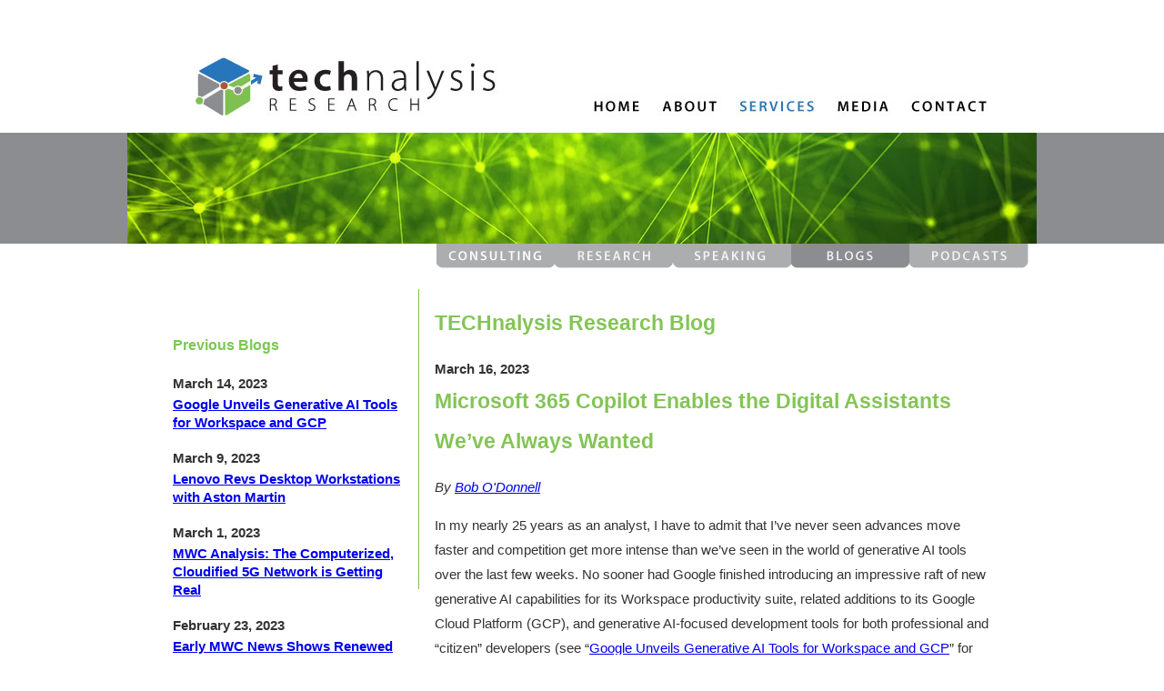

--- FILE ---
content_type: text/html
request_url: https://technalysisresearch.com/blogs/2023%20Blogs/march_16_2023_blog.html
body_size: 5812
content:
<!DOCTYPE html PUBLIC "-//W3C//DTD XHTML 1.0 Transitional//EN" "http://www.w3.org/TR/xhtml1/DTD/xhtml1-transitional.dtd">
<html xmlns="http://www.w3.org/1999/xhtml">
<head>
<meta http-equiv="Content-Type" content="text/html; charset=utf-8" />
<title>TECHnalysis Research Services: Blogs, March 16, 2023</title>
<link href="../../stylesheet.css" rel="stylesheet" type="text/css" />
<script type="text/javascript">
function MM_swapImgRestore() { //v3.0
  var i,x,a=document.MM_sr; for(i=0;a&&i<a.length&&(x=a[i])&&x.oSrc;i++) x.src=x.oSrc;
}
function MM_preloadImages() { //v3.0
  var d=document; if(d.images){ if(!d.MM_p) d.MM_p=new Array();
    var i,j=d.MM_p.length,a=MM_preloadImages.arguments; for(i=0; i<a.length; i++)
    if (a[i].indexOf("#")!=0){ d.MM_p[j]=new Image; d.MM_p[j++].src=a[i];}}
}

function MM_findObj(n, d) { //v4.01
  var p,i,x;  if(!d) d=document; if((p=n.indexOf("?"))>0&&parent.frames.length) {
    d=parent.frames[n.substring(p+1)].document; n=n.substring(0,p);}
  if(!(x=d[n])&&d.all) x=d.all[n]; for (i=0;!x&&i<d.forms.length;i++) x=d.forms[i][n];
  for(i=0;!x&&d.layers&&i<d.layers.length;i++) x=MM_findObj(n,d.layers[i].document);
  if(!x && d.getElementById) x=d.getElementById(n); return x;
}

function MM_swapImage() { //v3.0
  var i,j=0,x,a=MM_swapImage.arguments; document.MM_sr=new Array; for(i=0;i<(a.length-2);i+=3)
   if ((x=MM_findObj(a[i]))!=null){document.MM_sr[j++]=x; if(!x.oSrc) x.oSrc=x.src; x.src=a[i+2];}
}
</script>
<style type="text/css">
body {
	background-image: url(../../images/bkrds/bkrd2.gif);
	background-repeat: repeat-x;
	margin-left: 0px;
	margin-top: 0px;
	margin-right: 0px;
	margin-bottom: 0px;
}
</style>
</head>

<body onload="MM_preloadImages('../../images/nav/home-over.jpg','../../images/nav/about-over.jpg','../../images/nav/services-over.jpg','../../images/nav/media-over.jpg','../../images/nav/contact-over.jpg')">
<div class="main-shell" id="main-shell">
  <div class="header" id="header">
    <div class="header" id="header2">
      <table id="Table_01" width="1000" border="0" cellpadding="0" cellspacing="0">
        <tr>
          <td rowspan="2"><a href="../../index.html"><img src="../../images/nav/technalysisresearch.jpg" alt="" width="491" height="146" border="0" id="nav_01" /></a></td>
          <td colspan="5"><img src="../../images/nav/homebanner.jpg" alt="" width="509" height="88" border="0" id="nav_02" /></td>
        </tr>
        <tr>
          <td><a href="../../index.html" onmouseout="MM_swapImgRestore()" onmouseover="MM_swapImage('Home','','../../images/nav/home-over.jpg',1)"><img src="../../images/nav/home-on.jpg" alt="Home" name="Home" width="83" height="58" border="0" id="Home" /></a></td>
          <td><a href="../../about.html" onmouseout="MM_swapImgRestore()" onmouseover="MM_swapImage('About','','../../images/nav/about-over.jpg',1)"><img src="../../images/nav/about-on.jpg" alt="About" name="About" width="87" height="58" border="0" id="About" /></a></td>
          <td><a href="../../services.html"><img src="../../images/nav/services-at.jpg" alt="Services" width="109" height="58" border="0" /></a><a href="../../services.html" onmouseout="MM_swapImgRestore()" onmouseover="MM_swapImage('Services','','../../images/nav/services-over.jpg',1)"></a></td>
          <td><a href="../../media.html" onmouseout="MM_swapImgRestore()" onmouseover="MM_swapImage('Media','','../../images/nav/media-over.jpg',1)"><img src="../../images/nav/media-on.jpg" alt="Media" name="Media" width="81" height="58" border="0" id="Media" /></a></td>
          <td><a href="../../contact.html" onmouseout="MM_swapImgRestore()" onmouseover="MM_swapImage('Contact','','../../images/nav/contact-over.jpg',1)"><img src="../../images/nav/contact.jpg" alt="Contact" name="Contact" width="149" height="58" border="0" id="Contact" /></a></td>
        </tr>
      </table>
    </div>
    <div class="slider" id="slider2"><img src="../../images/headers/header3.jpg" alt="Technalysis Research" width="1000" height="122" border="0" />
      <div class="secondarynav" id="secondarynav">
        <table id="Table_2" width="651" border="0" cellpadding="0" cellspacing="0">
          <tr>
            <td><a href="../../services.html"><img src="../../images/nav/secondary/consulting-off.gif" alt="" width="130" height="27" border="0" id="secondary_nav_01" /></a></td>
            <td><a href="../../research.html"><img src="../../images/nav/secondary/reseacrh-off.gif" alt="" width="130" height="27" border="0" id="secondary_nav_02" /></a></td>
            <td><a href="../../speaking.html"><img src="../../images/nav/secondary/speaking-off.gif" alt="" width="130" height="27" border="0" id="secondary_nav_03" /></a></td>
            <td><a href="../../blogs.html"><img src="../../images/nav/secondary/blogs.gif" alt="" width="130" height="27" border="0" id="secondary_nav_04" /></a></td>
            <td><a href="../../podcasts.html"><img src="../../images/nav/secondary/podcast-off.gif" alt="" width="131" height="27" border="0" id="secondary_nav_05" /></a></td>
          </tr>
        </table>
      </div>
    </div>
  </div>
  <div class="mainarea" id="mainarea">
    <table width="100%" border="0" cellspacing="0" cellpadding="0">
    <tr>
      <td width="68%" align="left" valign="top" class="bodytext"><table width="100%" border="0" cellspacing="0" cellpadding="0">
        <tr>
          <td width="28%" height="338" align="left" valign="top"><table width="100%" border="0" cellspacing="0" cellpadding="0">
            <tr>
              <td height="48" align="left" valign="top">&nbsp;</td>
            </tr>
            <tr>
              <td align="left" valign="top"><span class="goldheader1">Previous Blogs</span><br />
                <table width="100%" border="0" cellspacing="0" cellpadding="0">
                  <tr>
                    <td width="65%" align="left" valign="top" class="bodytext-tighter-grey"><p><strong class="bodytext">March 14, 2023</strong><br />
                        <strong><a href="march_14_2023_blog.html">Google Unveils Generative AI Tools for Workspace and GCP</a></strong></p>
                      <p><strong class="bodytext">March 9, 2023</strong><br />
                        <strong><a href="march_9_2023_blog.html">Lenovo Revs Desktop Workstations with Aston Martin</a></strong></p>
                      <p><strong class="bodytext">March 1, 2023</strong><br />
                        <strong><a href="march_1_2023_blog.html">MWC Analysis: The Computerized, Cloudified 5G Network is Getting Real</a></strong></p>
                      <p><strong class="bodytext">February 23, 2023</strong><br />
                        <strong><a href="february_23_2023_blog.html">Early MWC News Shows Renewed Emphasis on 5G Infrastructure</a></strong></p>
                      <p><strong class="bodytext">February 1, 2023</strong><br />
                        <strong><a href="february_1_2023_blog.html">Samsung Looking to Impact the PC Market</a></strong></p>
                      <p><strong class="bodytext">January 18, 2023</strong><br />
                        <strong><a href="january_18_2023_blog.html">The Surprise Winner for Generative AI</a></strong></p>
                      <p><strong class="bodytext">January 5, 2023</strong><br />
                        <strong><a href="january_5_2023_blog.html">AI To Go Mainstream in 2023</a></strong></p>
                      <p><a href="../../2022_blogs.html" class="headerstyle1-goldlarge">2022 Blogs</a></p>
                      <p><a href="../../2021_blogs.html" class="headerstyle1-goldlarge">2021 Blogs</a></p>
                      <p><a href="../../2020_blogs.html" class="headerstyle1-goldlarge">2020 Blogs</a></p>
                      <p><a href="../../2019_blogs.html" class="headerstyle1-goldlarge">2019 Blogs</a></p>
                      <p><a href="../../2018_blogs.html" class="headerstyle1-goldlarge">2018 Blogs</a></p>
                      <p><a href="../../2017_blogs.html" class="headerstyle1-goldlarge">2017 Blogs</a></p>
                      <p><a href="../../2016_blogs.html" class="headerstyle1-goldlarge">2016 Blogs</a></p>
                      <p><a href="../../2015_blogs.html" class="headerstyle1-goldlarge">2015 Blogs</a></p>
                      <p><span class="goldheader1"><a href="../../2014_blogs.html" class="headerstyle1-goldlarge">2014 Blogs</a></span></p>
                      <p><a href="../../2013_blogs.html" class="headerstyle1-goldlarge">2013 Blogs</a><br />
                      </p>
                      <table width="100%" border="0" cellspacing="0" cellpadding="0">
                        <tr>
                          <td width="65%" align="left" valign="top" class="bodytext-tighter-grey"><p><br />
                            <a href="../../2013_blogs.html" class="headerstyle1-goldlarge"></a></p></td>
                        </tr>
                      </table>
                      <p><br />
                      </p></td>
                  </tr>
                </table></td>
            </tr>
          </table>
            <br /></td>
          <td width="4%" align="center" valign="top"><img src="../../images/logos/line1.gif" width="1" height="22" /><br />
            <img src="../../images/logos/line1.gif" width="1" height="22" /><br />
            <img src="../../images/logos/line1.gif" width="1" height="22" /><br />
            <img src="../../images/logos/line1.gif" width="1" height="22" /><br />
            <img src="../../images/logos/line1.gif" width="1" height="22" /><br />
            <img src="../../images/logos/line1.gif" width="1" height="22" /><br />
            <img src="../../images/logos/line1.gif" width="1" height="22" /><br />
            <img src="../../images/logos/line1.gif" width="1" height="22" /><br />
            <img src="../../images/logos/line1.gif" width="1" height="22" /><br />
            <img src="../../images/logos/line1.gif" width="1" height="22" /><br />
            <img src="../../images/logos/line1.gif" width="1" height="22" /><br />
            <img src="../../images/logos/line1.gif" width="1" height="22" /><br />
            <img src="../../images/logos/line1.gif" width="1" height="22" /><br />
            <img src="../../images/logos/line1.gif" width="1" height="22" /><br />
            <img src="../../images/logos/line1.gif" width="1" height="22" /></td>
          <td width="68%" align="left" valign="top" class="bodytext"><p class="bodytext"><span class="headerstyle1-goldlarge">TECHnalysis Research Blog</span><br />
          </p>
            <p class="bodytext"><strong>March 16, 2023<br />
            </strong><strong class="headerstyle1-goldlarge">Microsoft 365 Copilot Enables the Digital Assistants We’ve Always Wanted</strong> </p>
            <p class="bodytext"><em>By <a href="../../about2.html">Bob O'Donnell</a></em></p>
            <p>In my nearly 25 years as an analyst, I have to admit that  I&rsquo;ve never seen advances move faster and competition get more intense than  we&rsquo;ve seen in the world of generative AI tools over the last few weeks. No  sooner had Google finished introducing an impressive raft of new generative AI  capabilities for its Workspace productivity suite, related additions to its  Google Cloud Platform (GCP), and generative AI-focused development tools for both  professional and &ldquo;citizen&rdquo; developers (see &ldquo;<a href="https://www.linkedin.com/pulse/google-unveils-generative-ai-tools-workspace-gcp-bob-o-donnell">Google Unveils Generative AI Tools  for Workspace and GCP</a>&rdquo; for more) earlier this week, then large  language model (LLM) developer OpenAI unveiled the latest version of its tool,  ChatGPT4. </p>
            <p>Now, less than 48 hours later, Microsoft is debuting  Microsoft 365 Copilot generative AI capabilities for its suite of Office tools,  as well as related updates for its Power Platform low code/no code development  platform. Oh, and in between, Microsoft also confirmed that it had been using  an early version of ChatGPT4 in its recently updated Bing Search. (It&rsquo;s using  ChatGPT4 to power M365 Copilot as well.)</p>
            <p>Frankly, it&rsquo;s getting very hard to keep up with it all. Just  as surprising as the speed of all these announcements is their incredible scope.  All of them are a big deal, and it will honestly take a while to fully  understand, appreciate, and digest their impact.</p>
            <p>In some ways, the latest Microsoft news was widely  telegraphed by the company in its initial generative AI chatbot-powered Bing  Search announcement from just a few weeks back. Indeed, there were some who  even wondered why Microsoft didn&rsquo;t bring these capabilities to Office first.  Regardless, now that they&rsquo;ve been officially unveiled, it&rsquo;s worth diving into  what they offer and what their potential impact could be.</p>
            <p>At a basic level, the integration of Copilot capabilities  into Word, Excel, PowerPoint, Outlook, and Teams delivers a number of the  features we&rsquo;ve quickly come to expect from these types of tools. You can use  Copilot to generate new text-based content, analyze numeric data, create new  designs, summarize email, chat discussions, or other content, and much more. The  word &ldquo;Copilot,&rdquo; which the company very intentionally chose, is meant to clarify  the type of role that AI content is meant to play and, at the same time,  emphasize the continued importance that humans still play in creating and  controlling it. In some cases the new capabilities build on some simpler (but  still useful) AI-powered features in previous versions of Office, such as the  incredibly useful Designer feature in Power Point, which can turn basic slides  into an elegant presentation. With Copilot, the ability extends to building the  entire presentation in the first place from something as simple as a few ideas  in a different Word document. In addition, there are completely new features,  such as Excel data analysis, visualization, and natural language formulas.</p>
            <p>As practical as these new capabilities can be, what  really makes them so potentially impactful is that Copilot can use your own existing  documents and other data through what Microsoft has long been calling  the Microsoft Graph, making the outcomes immensely more personal. Technically,  Microsoft Graph is an API that developers can use to build customizable  applications. The company&rsquo;s been talking about the Graph for several years now,  but I&rsquo;m guessing that up until now, most people didn&rsquo;t know much about it. The  Graph lets applications &ldquo;see&rdquo; things like your emails, calendar, documents,  usage patterns and other information that&rsquo;s stored in Microsoft&rsquo;s cloud-based  service such as Outlook.com, OneDrive, Office 365, Teams and more. For the  purposes of a generative AI-based tool, that information becomes incredibly  valuable, because it provides incredibly important context to its content  generation capabilities. In other words, Copilot doesn&rsquo;t just create content or  make suggestions from scratch, it does so knowing the contents of the documents  you&rsquo;ve been creating, the emails you&rsquo;ve sent and received, your meeting  schedule and summaries, and much more.</p>
            <p>The net result is the ability to function as an  incredibly intelligent personal digital assistant, as well as a useful  generative content tool. For example, Copilot can find trends in Excel data,  generate emails based on past messages, create PowerPoint designs from other  documents you&rsquo;ve worked on, etc. Honestly, it&rsquo;s what we (or at least I) always dreamed  Cortana, Siri, Alexa, and other digital assistants might eventually become if  they were truly intelligent—but that we sadly knew they never could. In its  best form—and most importantly, if it truly works as advertised—365 Copilot offers  a profoundly new way of working and thinking about productivity in general. It  really could be that big of a deal.</p>
            <p>As with Google&rsquo;s related recent announcements, there&rsquo;s  still a lot more vision in Microsoft&rsquo;s latest news than reality. There are also  a whole lot of things that will take time to unpack and fully understand. Some  of the demonstrations of what 365 Copilot can do, however, are pretty  mind-blowing. Unfortunately, also like Google&rsquo;s new generative AI offerings, pricing  and business models have yet to be determined and initial availability will be  limited to a very small set of trusted testers (20 companies in Microsoft&rsquo;s  case). In addition, though the underlying ChatGPT4 model&rsquo;s capabilities have  been further refined, it&rsquo;s still possible for Copilot to create false  information (&ldquo;hallucinate&rdquo;) and potentially incorporate biases or other issues  in its responses, as all current generative AI tools do. This is an  industry-wide problem that everyone continues to work on, but it&rsquo;s an important  caveat to bear in mind when using any of these kinds of tools from Microsoft,  Google, OpenAI, or any vendor.</p>
            <p>The promise of these generative AI tools continues to  amaze, however, and that&rsquo;s undoubtedly what has everyone so excited about their  potential. The incredibly competitive environment for generative AI is also  great for all of us, because it&rsquo;s bound to push these companies (and others yet  to come) into building better and better tools. Let&rsquo;s not forget, for example,  that we&rsquo;ve heard virtually nothing from Amazon, Apple, and several other large  tech companies about their generative AI plans, and we&rsquo;re bound to see a bunch  more exciting startups enter the fray this year as well.</p>
            <p>In addition to new companies, the Microsoft announcements  highlight how we&rsquo;re starting to see new types of applications for generative AI  as well. The company&rsquo;s new Business Chat tool, for example, which will be  available via Teams, includes the ability to apply the personal digital  assistant-like capabilities that you can use as an individual to group  communications (including the ability to incorporate files from multiple people  in a chat, help organize and summarize meetings, and more). Additionally, the  latest AI extensions for Power Platform expand earlier announcements to include  the ability to simply describe how you want an app or macro to work and have  the tool create the code for you. As I described a few weeks back (see &ldquo;<a href="https://www.linkedin.com/pulse/surprise-winner-generative-ai-bob-o-donnell/">The Surprise Winner for Generative AI</a>&rdquo;),  this really takes the notion of a citizen developer to a whole new level and,  in the long term, could end up being one of the most impactful outcomes of  these developments in LLM-powered generative AI tools.</p>
            <p>To be clear, the ultimate success (or hype-induced  failure) of any of these tools will eventually come down to how effective and  useful they prove to be in widespread, real-world use, and that has yet to be  seen. There are still enormous questions to be answered about reliability,  stability, usability, and much more when it comes to LLMs and the generative AI  tools and services they enable. Indeed, only with the benefit of time will we  truly be able to evaluate how impactful (or harmful) these developments prove  to be. Still, it&rsquo;s hard not to get excited about the kinds of possibilities  they might enable, and for now, that&rsquo;s going to drive a lot of advances in a  field that is bringing a once-in-a-generation sense of vigor to a previously  moribund tech market.</p>
            <p><em>Here's a link to the original column: <a href="https://www.linkedin.com/pulse/microsoft-365-copilot-enables-digital-assistants-weve-bob-o-donnell">https://www.linkedin.com/pulse/microsoft-365-copilot-enables-digital-assistants-weve-bob-o-donnell</a></em><a href="https://www.linkedin.com/pulse/microsoft-365-copilot-enables-digital-assistants-weve-bob-o-donnell"></a></p>            <p><em>Bob O&rsquo;Donnell is the president and  chief analyst of </em><a href="https://technalysisresearch.com">TECHnalysis Research, LLC</a><em> a market research firm that provides strategic consulting and market research  services to the technology industry and professional financial community. You  can follow him on LinkedIn at <a href="https://www.linkedin.com/in/bobodonnell/">Bob  O&rsquo;Donnell</a> or on Twitter </em><a href="https://twitter.com/bobodtech"><em>@bobodtech</em></a><em>.</em></p></td>
        </tr>
      </table>        <p class="bodytext"><span class="headerstyle1-goldlarge"></span></p></td>
    </tr>
    </table>
  </div>
</div>
<div class="footer" id="footer">
  <div class="whitetext" id="footer-content">
    <table width="100%" border="0" cellspacing="0" cellpadding="0">
      <tr>
        <td width="58%">© Copyright 2026  Technalysis Research, LLC. All rights reserved. </td>
        <td width="42%" align="right" valign="middle"><table id="Table_" width="346" border="0" cellpadding="0" cellspacing="0">
          <tr>
            <td><a href="../../index.html"><img src="../../images/nav/mininav/mininav_01.png" alt="" width="59" height="20" border="0" id="mininav_01" /></a></td>
            <td><a href="../../about.html"><img src="../../images/nav/mininav/mininav_02.png" alt="" width="62" height="20" border="0" id="mininav_02" /></a></td>
            <td><a href="../../services.html"><img src="../../images/nav/mininav/mininav_03.png" alt="" width="82" height="20" border="0" id="mininav_03" /></a></td>
            <td><a href="../../media.html"><img src="../../images/nav/mininav/mininav_04.png" alt="" width="57" height="20" border="0" id="mininav_04" /></a></td>
            <td><a href="../../contact.html"><img src="../../images/nav/mininav/mininav_05.png" alt="" width="86" height="20" border="0" id="mininav_05" /></a></td>
          </tr>
        </table></td>
      </tr>
    </table>
  </div>
</div>
</body>
</html>


--- FILE ---
content_type: text/css
request_url: https://technalysisresearch.com/stylesheet.css
body_size: 183
content:
#main-shell {
	width: 1000px;
	margin-right: auto;
	margin-left: auto;
}
#footer {
	margin-right: auto;
	margin-left: auto;
	background-color: #8C8D90;
}
#header {
}
#slider {
	height: 400px;
	width: 1000px;
	background-image: url(images/slider/slider1.jpg);
	background-repeat: no-repeat;
	font-family: Arial, Helvetica, sans-serif;
	font-size: 14px;
}
#slider2 {
	height: 122px;
	width: 1000px;
	margin-right: auto;
	margin-left: auto;
}
#secondarynav {
	margin-left: 340px;
}
#mainarea {
	padding-top: 50px;
	padding-right: 50px;
	padding-bottom: 50px;
	padding-left: 50px;
}
#mainarea2 {
	height: 300px;
	margin-top: 40px;
	margin-right: 50px;
	margin-left: 50px;
	margin-bottom: 50px;
}
#footer-content {
	width: 1000px;
	margin-right: auto;
	margin-left: auto;
	padding-top: 22px;
	padding-bottom: 66px;
}
.headerstyle1-goldlarge {
	font-family: Arial, Helvetica, sans-serif;
	font-size: 23px;
	line-height: 44px;
	font-weight: bold;
	color: #83C555;
}
.bodytext {
	font-family: Arial, Helvetica, sans-serif;
	font-size: 15px;
	line-height: 27px;
	color: #333;
}
.goldheader1 {
	font-family: Arial, Helvetica, sans-serif;
	font-size: 16px;
	line-height: 27px;
	color: #7BC84F;
	font-weight: bold;
}
.bodytext-tighter-grey {
	font-family: Arial, Helvetica, sans-serif;
	font-size: 15px;
	line-height: 20px;
	color: #666;
}.whitetext {
	font-family: Arial, Helvetica, sans-serif;
	font-size: 13px;
	line-height: 16px;
	color: #FFF;
}
